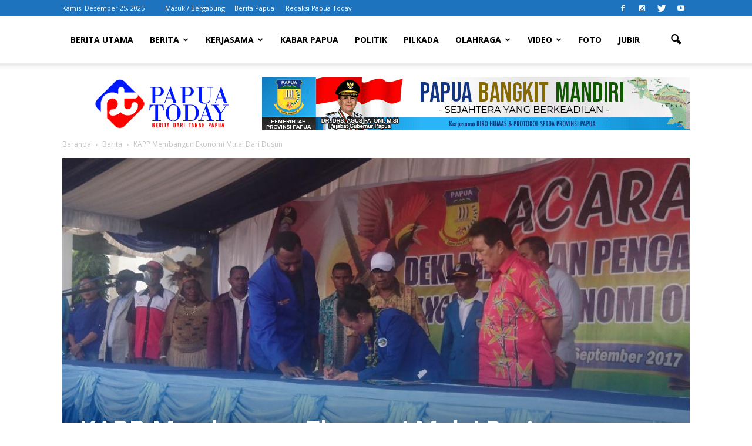

--- FILE ---
content_type: text/html; charset=utf-8
request_url: https://www.google.com/recaptcha/api2/aframe
body_size: 266
content:
<!DOCTYPE HTML><html><head><meta http-equiv="content-type" content="text/html; charset=UTF-8"></head><body><script nonce="KPCyx_eSCisk8WH-7kBBQw">/** Anti-fraud and anti-abuse applications only. See google.com/recaptcha */ try{var clients={'sodar':'https://pagead2.googlesyndication.com/pagead/sodar?'};window.addEventListener("message",function(a){try{if(a.source===window.parent){var b=JSON.parse(a.data);var c=clients[b['id']];if(c){var d=document.createElement('img');d.src=c+b['params']+'&rc='+(localStorage.getItem("rc::a")?sessionStorage.getItem("rc::b"):"");window.document.body.appendChild(d);sessionStorage.setItem("rc::e",parseInt(sessionStorage.getItem("rc::e")||0)+1);localStorage.setItem("rc::h",'1766664804985');}}}catch(b){}});window.parent.postMessage("_grecaptcha_ready", "*");}catch(b){}</script></body></html>